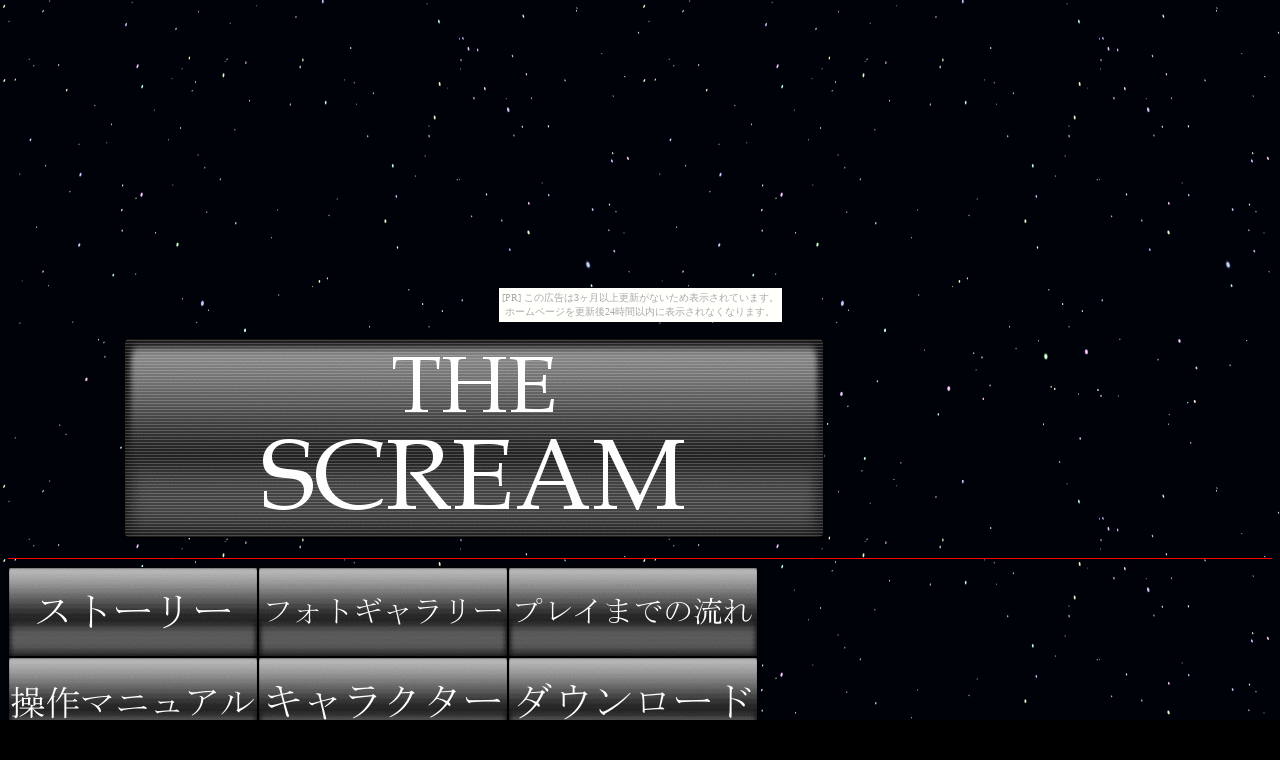

--- FILE ---
content_type: text/html
request_url: http://main.kakurezato.com/story.html
body_size: 1397
content:
<!DOCTYPE HTML PUBLIC "-//W3C//DTD HTML 4.0 Transitional//EN">
<html><head><title>SCREAM～ストーリー</title>
<meta content="text/html; charset=SHIFT_JIS" http-equiv="Content-Type">
<style type="text/css">BODY {
	Z-INDEX: 0
}
</style>

<meta name="GENERATOR" content="MSHTML 8.00.6001.23487"></head>
<body background="http://main.kakurezato.com/space04.bmp" bgproperties="fixed" bgcolor="#000000" text="#ffffff"><script type="text/javascript" charset="utf-8" src="//asumi.shinobi.jp/encount"></script><div style="text-align: center;"><div style="display: inline-block; position: relative; z-index: 9999;"><script type="text/javascript" charset="utf-8" src="//asumi.shinobi.jp/fire?f=435"></script><script type="text/javascript" charset="utf-8" src="/__sys__inactive_message.js"></script></div></div>
<p>　　　&nbsp;&nbsp;&nbsp;&nbsp;&nbsp;&nbsp;&nbsp;&nbsp;&nbsp;&nbsp;&nbsp;&nbsp;&nbsp;&nbsp;&nbsp;&nbsp; 
<img border="0" alt="" src="http://main.kakurezato.com/title01.gif" width="700" height="200"> 
<hr align="left" color="#ff0000" size="1">
<a href="http://main.kakurezato.com/story.html"><img border="0" alt="" src="http://main.kakurezato.com/st.gif" width="250" height="90"></a><a href="http://main.kakurezato.com/photo.html"><img border="0" alt="" src="http://main.kakurezato.com/p.gif" width="250" height="90"></a><a href="http://main.kakurezato.com/nagare.html"><img border="0" alt="" src="http://main.kakurezato.com/nagare.gif" width="250" height="90"></a><br>
<a href="http://main.kakurezato.com/sousa.html"><img border="0" alt="" src="http://main.kakurezato.com/so.gif" width="250" height="90"></a><a href="http://main.kakurezato.com/ch.html"><img border="0" alt="" src="http://main.kakurezato.com/ch.gif" width="250" height="90"></a><a href="http://main.kakurezato.com/down.html"><img border="0" alt="" src="http://main.kakurezato.com/down.gif" width="250" height="90"></a><br>
<a href="http://main.kakurezato.com/komatta.html"><img border="0" alt="" src="http://main.kakurezato.com/ko.gif" width="250" height="90"></a><a href="http://main.kakurezato.com/mail.html"><img border="0" alt="" src="http://main.kakurezato.com/mail.gif" width="250" height="90"></a><a href="http://main.kakurezato.com/link.html"><img border="0" alt="" src="http://main.kakurezato.com/link.gif" width="250" height="90"></a> 
<hr color="#ff0000" size="1">
<br>
<font color="#c0c0c0" size="6" face="HG明朝B"></font>　
<table border="0" cellspacing="0" cellpadding="0" width="75%" bgcolor="#000000">
  <tbody>
  <tr>
    <td><font color="#c0c0c0" size="6" face="HG明朝B"><font face="ＭＳ Ｐゴシック"><font color="#ffffff" size="3"><br>
<font size="2">　「SCREAM」は、隠れ里が贈るアドベンチャーゲーム。<br>
　巨大な惑星探査基地を襲った謎の脅威と、そこを訪れた人間達の終わりなき戦いを描く、<br>
正統派のSF作品です。<br>
　入念に作り込まれたシナリオが、プレイヤーを物語に引き込みます。<br>
　一部サイト等で「ホラー」と銘打ってはいますが、極端に残酷な描写や血飛沫が飛ぶシーンは殆どありませんので、<br>
安心してお楽しみ下さい。<br>
<br>
<font color="#ff0000">隠</font>れ里</font></font></font><!--EndFragment--></td></tr></tbody></table><br>
<em><br>
</em></font><font color="#ffffff"><font size="5" face="HG正楷書体-PRO"><font color="#ff0000"><br>
<font color="#ffffff"><br>
<br>
</font><br>
</font></font><font face="HG明朝E"><br>
<br>
<br>
<br>
<br>
<br>
<br>
<br>
<br>
<br>
</font><br>
<br>
<br>
<br>
<br>
<br>
</font><font face="HG創英ﾌﾟﾚｾﾞﾝｽEB"><br>
<br>
<br>
<br>
<br>
<br>
<br>
<br>
<br>
<br>
<br>
<br>
</font><div style="text-align: center;"><div style="display: inline-block; position: relative; z-index: 9999;"><script type="text/javascript" charset="utf-8" src="//asumi.shinobi.jp/fire?f=434"></script></div></div></body></html>


--- FILE ---
content_type: text/javascript; charset=utf-8
request_url: https://spnativeapi-tls.i-mobile.co.jp/api/ad_spot.ashx?partnerId=3461&mediaId=88146&spotId=232163&asn=2&num=7&callback=imobile_jsonp_callback_53eebad99b20&tagv=1.2.45&referer=http://main.kakurezato.com/story.html
body_size: -7
content:
imobile_jsonp_callback_53eebad99b20({"result":{"code":3,"message":"Ad not found"},"spotInfo":{},"ads":[]})

--- FILE ---
content_type: text/javascript;charset=UTF-8
request_url: https://s-rtb.send.microad.jp/ad?spot=5f0305ea5c3c153b5a1187eb69a58235&cb=microadCompass.AdRequestor.callback&url=http%3A%2F%2Fmain.kakurezato.com%2Fstory.html&vo=true&mimes=%5B100%2C300%2C301%2C302%5D&cbt=366c7a71585082019c255e6d7d&pa=false&ar=false&ver=%5B%22compass.js.v1.20.2%22%5D
body_size: 161
content:
microadCompass.AdRequestor.callback({"spot":"5f0305ea5c3c153b5a1187eb69a58235","sequence":"2","impression_id":"8680310187378973072"})

--- FILE ---
content_type: text/javascript; charset=utf-8
request_url: https://spnativeapi-tls.i-mobile.co.jp/api/ad_spot.ashx?partnerId=3461&mediaId=88146&spotId=232163&asn=1&num=7&callback=imobile_jsonp_callback_02c25cac51b9&tagv=1.2.45&referer=http://main.kakurezato.com/story.html
body_size: -6
content:
imobile_jsonp_callback_02c25cac51b9({"result":{"code":3,"message":"Ad not found"},"spotInfo":{},"ads":[]})